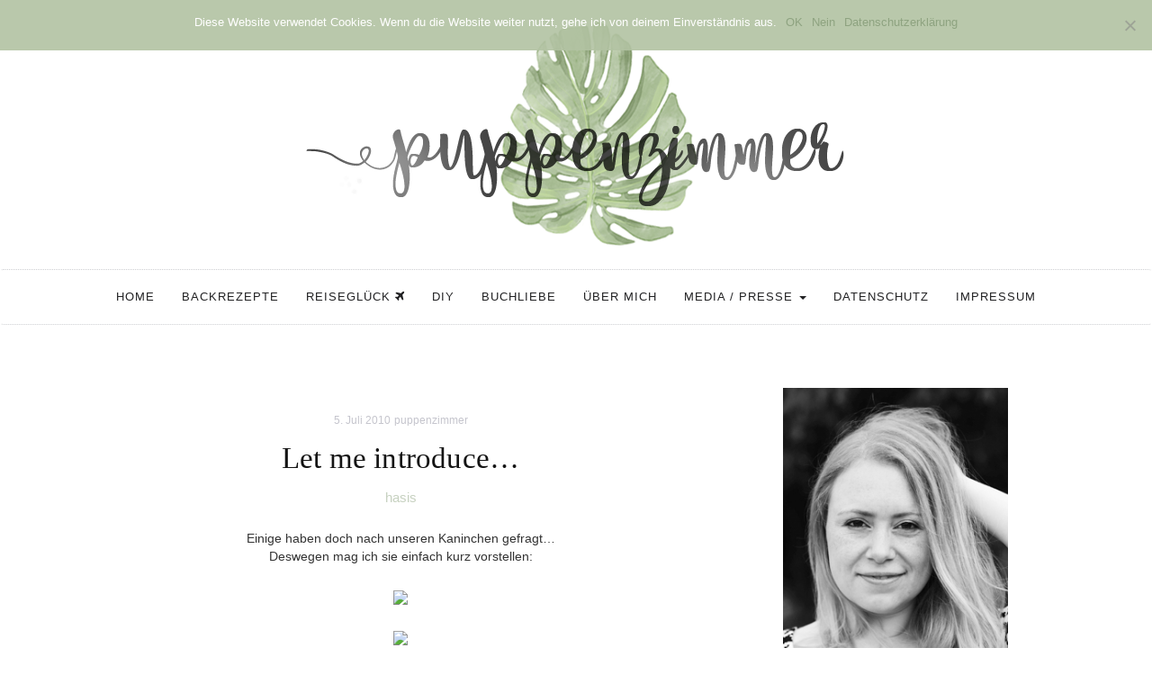

--- FILE ---
content_type: text/html; charset=UTF-8
request_url: https://puppenzimmer.com/2010/07/let-me-introduce.html
body_size: 81799
content:

<!DOCTYPE html>
<html lang="de">
	<head>
		<meta charset="UTF-8">
		<meta name="viewport" content="width=device-width, initial-scale=1">
		<link rel="profile" href="https://gmpg.org/xfn/11">
		<link href="//puppenzimmer.com/wp-content/uploads/omgf/omgf-stylesheet-57/omgf-stylesheet-57.css?ver=1663946207" rel="stylesheet">
		<meta name='robots' content='index, follow, max-image-preview:large, max-snippet:-1, max-video-preview:-1' />
	<style>img:is([sizes="auto" i], [sizes^="auto," i]) { contain-intrinsic-size: 3000px 1500px }</style>
	
	<!-- This site is optimized with the Yoast SEO plugin v24.6 - https://yoast.com/wordpress/plugins/seo/ -->
	<title>Let me introduce... - Puppenzimmer.com</title>
	<link rel="canonical" href="https://puppenzimmer.com/2010/07/let-me-introduce.html" />
	<meta property="og:locale" content="de_DE" />
	<meta property="og:type" content="article" />
	<meta property="og:title" content="Let me introduce... - Puppenzimmer.com" />
	<meta property="og:description" content="Einige haben doch nach unseren Kaninchen gefragt&#8230; Deswegen mag ich sie einfach kurz vorstellen: Das sind Merlin {weiß, Zwergenwidder} und Paula {braun, Löwenköpfchen}.&nbsp; &nbsp;Beide geboren im Juni 2009 und beide leben jetzt knapp 1 Jahr bei uns. Und leben tun sie hier: {Obwohl das Gehege mittlerweile einen anderen Zaun bekommen hat.}" />
	<meta property="og:url" content="https://puppenzimmer.com/2010/07/let-me-introduce.html" />
	<meta property="og:site_name" content="Puppenzimmer.com" />
	<meta property="article:publisher" content="https://facebook.com/Puppenzimmer/" />
	<meta property="article:published_time" content="2010-07-05T09:19:00+00:00" />
	<meta property="article:modified_time" content="2018-08-01T19:29:28+00:00" />
	<meta property="og:image" content="http://sphotos.ak.fbcdn.net/hphotos-ak-ash1/hs424.ash1/23502_113742685315418_100000390607157_163036_801709_n.jpg" />
	<meta name="author" content="puppenzimmer" />
	<meta name="twitter:card" content="summary_large_image" />
	<meta name="twitter:creator" content="@FrlWunderbar" />
	<meta name="twitter:site" content="@FrlWunderbar" />
	<meta name="twitter:label1" content="Verfasst von" />
	<meta name="twitter:data1" content="puppenzimmer" />
	<script type="application/ld+json" class="yoast-schema-graph">{"@context":"https://schema.org","@graph":[{"@type":"Article","@id":"https://puppenzimmer.com/2010/07/let-me-introduce.html#article","isPartOf":{"@id":"https://puppenzimmer.com/2010/07/let-me-introduce.html"},"author":{"name":"puppenzimmer","@id":"https://puppenzimmer.com/#/schema/person/7ffe63701eef05384d6c63f363a6e1ae"},"headline":"Let me introduce&#8230;","datePublished":"2010-07-05T09:19:00+00:00","dateModified":"2018-08-01T19:29:28+00:00","mainEntityOfPage":{"@id":"https://puppenzimmer.com/2010/07/let-me-introduce.html"},"wordCount":56,"commentCount":11,"publisher":{"@id":"https://puppenzimmer.com/#organization"},"image":{"@id":"https://puppenzimmer.com/2010/07/let-me-introduce.html#primaryimage"},"thumbnailUrl":"http://sphotos.ak.fbcdn.net/hphotos-ak-ash1/hs424.ash1/23502_113742685315418_100000390607157_163036_801709_n.jpg","keywords":["hasis"],"articleSection":["oops, no category yet!"],"inLanguage":"de","potentialAction":[{"@type":"CommentAction","name":"Comment","target":["https://puppenzimmer.com/2010/07/let-me-introduce.html#respond"]}]},{"@type":"WebPage","@id":"https://puppenzimmer.com/2010/07/let-me-introduce.html","url":"https://puppenzimmer.com/2010/07/let-me-introduce.html","name":"Let me introduce... - Puppenzimmer.com","isPartOf":{"@id":"https://puppenzimmer.com/#website"},"primaryImageOfPage":{"@id":"https://puppenzimmer.com/2010/07/let-me-introduce.html#primaryimage"},"image":{"@id":"https://puppenzimmer.com/2010/07/let-me-introduce.html#primaryimage"},"thumbnailUrl":"http://sphotos.ak.fbcdn.net/hphotos-ak-ash1/hs424.ash1/23502_113742685315418_100000390607157_163036_801709_n.jpg","datePublished":"2010-07-05T09:19:00+00:00","dateModified":"2018-08-01T19:29:28+00:00","breadcrumb":{"@id":"https://puppenzimmer.com/2010/07/let-me-introduce.html#breadcrumb"},"inLanguage":"de","potentialAction":[{"@type":"ReadAction","target":["https://puppenzimmer.com/2010/07/let-me-introduce.html"]}]},{"@type":"ImageObject","inLanguage":"de","@id":"https://puppenzimmer.com/2010/07/let-me-introduce.html#primaryimage","url":"http://sphotos.ak.fbcdn.net/hphotos-ak-ash1/hs424.ash1/23502_113742685315418_100000390607157_163036_801709_n.jpg","contentUrl":"http://sphotos.ak.fbcdn.net/hphotos-ak-ash1/hs424.ash1/23502_113742685315418_100000390607157_163036_801709_n.jpg"},{"@type":"BreadcrumbList","@id":"https://puppenzimmer.com/2010/07/let-me-introduce.html#breadcrumb","itemListElement":[{"@type":"ListItem","position":1,"name":"Startseite","item":"https://puppenzimmer.com/"},{"@type":"ListItem","position":2,"name":"Let me introduce&#8230;"}]},{"@type":"WebSite","@id":"https://puppenzimmer.com/#website","url":"https://puppenzimmer.com/","name":"Puppenzimmer.com","description":"Food.Home.DIY.Travel","publisher":{"@id":"https://puppenzimmer.com/#organization"},"potentialAction":[{"@type":"SearchAction","target":{"@type":"EntryPoint","urlTemplate":"https://puppenzimmer.com/?s={search_term_string}"},"query-input":{"@type":"PropertyValueSpecification","valueRequired":true,"valueName":"search_term_string"}}],"inLanguage":"de"},{"@type":"Organization","@id":"https://puppenzimmer.com/#organization","name":"Puppenzimmer.com","url":"https://puppenzimmer.com/","logo":{"@type":"ImageObject","inLanguage":"de","@id":"https://puppenzimmer.com/#/schema/logo/image/","url":"https://puppenzimmer.com/wp-content/uploads/2018/06/cropped-header_monstera-1.png","contentUrl":"https://puppenzimmer.com/wp-content/uploads/2018/06/cropped-header_monstera-1.png","width":500,"height":165,"caption":"Puppenzimmer.com"},"image":{"@id":"https://puppenzimmer.com/#/schema/logo/image/"},"sameAs":["https://facebook.com/Puppenzimmer/","https://x.com/FrlWunderbar","https://twitter.com/FrlWunderbar","https://pinterest.de/puppenzimmer"]},{"@type":"Person","@id":"https://puppenzimmer.com/#/schema/person/7ffe63701eef05384d6c63f363a6e1ae","name":"puppenzimmer","image":{"@type":"ImageObject","inLanguage":"de","@id":"https://puppenzimmer.com/#/schema/person/image/","url":"https://puppenzimmer.com/wp-content/uploads/2018/08/blog_avatar1-150x150.jpg","contentUrl":"https://puppenzimmer.com/wp-content/uploads/2018/08/blog_avatar1-150x150.jpg","caption":"puppenzimmer"},"sameAs":["http://www.puppenzimmer.com"],"url":"https://puppenzimmer.com/author/puppenzimmer"}]}</script>
	<!-- / Yoast SEO plugin. -->



		<!-- This site uses the Google Analytics by MonsterInsights plugin v9.3.1 - Using Analytics tracking - https://www.monsterinsights.com/ -->
		<!-- Note: MonsterInsights is not currently configured on this site. The site owner needs to authenticate with Google Analytics in the MonsterInsights settings panel. -->
					<!-- No tracking code set -->
				<!-- / Google Analytics by MonsterInsights -->
		<link rel='stylesheet' id='wp-block-library-css' href='https://puppenzimmer.com/wp-includes/css/dist/block-library/style.min.css?ver=6.7.4' type='text/css' media='all' />
<style id='feedzy-rss-feeds-loop-style-inline-css' type='text/css'>
.wp-block-feedzy-rss-feeds-loop{display:grid;gap:24px;grid-template-columns:repeat(1,1fr)}@media(min-width:782px){.wp-block-feedzy-rss-feeds-loop.feedzy-loop-columns-2,.wp-block-feedzy-rss-feeds-loop.feedzy-loop-columns-3,.wp-block-feedzy-rss-feeds-loop.feedzy-loop-columns-4,.wp-block-feedzy-rss-feeds-loop.feedzy-loop-columns-5{grid-template-columns:repeat(2,1fr)}}@media(min-width:960px){.wp-block-feedzy-rss-feeds-loop.feedzy-loop-columns-2{grid-template-columns:repeat(2,1fr)}.wp-block-feedzy-rss-feeds-loop.feedzy-loop-columns-3{grid-template-columns:repeat(3,1fr)}.wp-block-feedzy-rss-feeds-loop.feedzy-loop-columns-4{grid-template-columns:repeat(4,1fr)}.wp-block-feedzy-rss-feeds-loop.feedzy-loop-columns-5{grid-template-columns:repeat(5,1fr)}}.wp-block-feedzy-rss-feeds-loop .wp-block-image.is-style-rounded img{border-radius:9999px}

</style>
<style id='classic-theme-styles-inline-css' type='text/css'>
/*! This file is auto-generated */
.wp-block-button__link{color:#fff;background-color:#32373c;border-radius:9999px;box-shadow:none;text-decoration:none;padding:calc(.667em + 2px) calc(1.333em + 2px);font-size:1.125em}.wp-block-file__button{background:#32373c;color:#fff;text-decoration:none}
</style>
<style id='global-styles-inline-css' type='text/css'>
:root{--wp--preset--aspect-ratio--square: 1;--wp--preset--aspect-ratio--4-3: 4/3;--wp--preset--aspect-ratio--3-4: 3/4;--wp--preset--aspect-ratio--3-2: 3/2;--wp--preset--aspect-ratio--2-3: 2/3;--wp--preset--aspect-ratio--16-9: 16/9;--wp--preset--aspect-ratio--9-16: 9/16;--wp--preset--color--black: #000000;--wp--preset--color--cyan-bluish-gray: #abb8c3;--wp--preset--color--white: #ffffff;--wp--preset--color--pale-pink: #f78da7;--wp--preset--color--vivid-red: #cf2e2e;--wp--preset--color--luminous-vivid-orange: #ff6900;--wp--preset--color--luminous-vivid-amber: #fcb900;--wp--preset--color--light-green-cyan: #7bdcb5;--wp--preset--color--vivid-green-cyan: #00d084;--wp--preset--color--pale-cyan-blue: #8ed1fc;--wp--preset--color--vivid-cyan-blue: #0693e3;--wp--preset--color--vivid-purple: #9b51e0;--wp--preset--gradient--vivid-cyan-blue-to-vivid-purple: linear-gradient(135deg,rgba(6,147,227,1) 0%,rgb(155,81,224) 100%);--wp--preset--gradient--light-green-cyan-to-vivid-green-cyan: linear-gradient(135deg,rgb(122,220,180) 0%,rgb(0,208,130) 100%);--wp--preset--gradient--luminous-vivid-amber-to-luminous-vivid-orange: linear-gradient(135deg,rgba(252,185,0,1) 0%,rgba(255,105,0,1) 100%);--wp--preset--gradient--luminous-vivid-orange-to-vivid-red: linear-gradient(135deg,rgba(255,105,0,1) 0%,rgb(207,46,46) 100%);--wp--preset--gradient--very-light-gray-to-cyan-bluish-gray: linear-gradient(135deg,rgb(238,238,238) 0%,rgb(169,184,195) 100%);--wp--preset--gradient--cool-to-warm-spectrum: linear-gradient(135deg,rgb(74,234,220) 0%,rgb(151,120,209) 20%,rgb(207,42,186) 40%,rgb(238,44,130) 60%,rgb(251,105,98) 80%,rgb(254,248,76) 100%);--wp--preset--gradient--blush-light-purple: linear-gradient(135deg,rgb(255,206,236) 0%,rgb(152,150,240) 100%);--wp--preset--gradient--blush-bordeaux: linear-gradient(135deg,rgb(254,205,165) 0%,rgb(254,45,45) 50%,rgb(107,0,62) 100%);--wp--preset--gradient--luminous-dusk: linear-gradient(135deg,rgb(255,203,112) 0%,rgb(199,81,192) 50%,rgb(65,88,208) 100%);--wp--preset--gradient--pale-ocean: linear-gradient(135deg,rgb(255,245,203) 0%,rgb(182,227,212) 50%,rgb(51,167,181) 100%);--wp--preset--gradient--electric-grass: linear-gradient(135deg,rgb(202,248,128) 0%,rgb(113,206,126) 100%);--wp--preset--gradient--midnight: linear-gradient(135deg,rgb(2,3,129) 0%,rgb(40,116,252) 100%);--wp--preset--font-size--small: 13px;--wp--preset--font-size--medium: 20px;--wp--preset--font-size--large: 36px;--wp--preset--font-size--x-large: 42px;--wp--preset--spacing--20: 0.44rem;--wp--preset--spacing--30: 0.67rem;--wp--preset--spacing--40: 1rem;--wp--preset--spacing--50: 1.5rem;--wp--preset--spacing--60: 2.25rem;--wp--preset--spacing--70: 3.38rem;--wp--preset--spacing--80: 5.06rem;--wp--preset--shadow--natural: 6px 6px 9px rgba(0, 0, 0, 0.2);--wp--preset--shadow--deep: 12px 12px 50px rgba(0, 0, 0, 0.4);--wp--preset--shadow--sharp: 6px 6px 0px rgba(0, 0, 0, 0.2);--wp--preset--shadow--outlined: 6px 6px 0px -3px rgba(255, 255, 255, 1), 6px 6px rgba(0, 0, 0, 1);--wp--preset--shadow--crisp: 6px 6px 0px rgba(0, 0, 0, 1);}:where(.is-layout-flex){gap: 0.5em;}:where(.is-layout-grid){gap: 0.5em;}body .is-layout-flex{display: flex;}.is-layout-flex{flex-wrap: wrap;align-items: center;}.is-layout-flex > :is(*, div){margin: 0;}body .is-layout-grid{display: grid;}.is-layout-grid > :is(*, div){margin: 0;}:where(.wp-block-columns.is-layout-flex){gap: 2em;}:where(.wp-block-columns.is-layout-grid){gap: 2em;}:where(.wp-block-post-template.is-layout-flex){gap: 1.25em;}:where(.wp-block-post-template.is-layout-grid){gap: 1.25em;}.has-black-color{color: var(--wp--preset--color--black) !important;}.has-cyan-bluish-gray-color{color: var(--wp--preset--color--cyan-bluish-gray) !important;}.has-white-color{color: var(--wp--preset--color--white) !important;}.has-pale-pink-color{color: var(--wp--preset--color--pale-pink) !important;}.has-vivid-red-color{color: var(--wp--preset--color--vivid-red) !important;}.has-luminous-vivid-orange-color{color: var(--wp--preset--color--luminous-vivid-orange) !important;}.has-luminous-vivid-amber-color{color: var(--wp--preset--color--luminous-vivid-amber) !important;}.has-light-green-cyan-color{color: var(--wp--preset--color--light-green-cyan) !important;}.has-vivid-green-cyan-color{color: var(--wp--preset--color--vivid-green-cyan) !important;}.has-pale-cyan-blue-color{color: var(--wp--preset--color--pale-cyan-blue) !important;}.has-vivid-cyan-blue-color{color: var(--wp--preset--color--vivid-cyan-blue) !important;}.has-vivid-purple-color{color: var(--wp--preset--color--vivid-purple) !important;}.has-black-background-color{background-color: var(--wp--preset--color--black) !important;}.has-cyan-bluish-gray-background-color{background-color: var(--wp--preset--color--cyan-bluish-gray) !important;}.has-white-background-color{background-color: var(--wp--preset--color--white) !important;}.has-pale-pink-background-color{background-color: var(--wp--preset--color--pale-pink) !important;}.has-vivid-red-background-color{background-color: var(--wp--preset--color--vivid-red) !important;}.has-luminous-vivid-orange-background-color{background-color: var(--wp--preset--color--luminous-vivid-orange) !important;}.has-luminous-vivid-amber-background-color{background-color: var(--wp--preset--color--luminous-vivid-amber) !important;}.has-light-green-cyan-background-color{background-color: var(--wp--preset--color--light-green-cyan) !important;}.has-vivid-green-cyan-background-color{background-color: var(--wp--preset--color--vivid-green-cyan) !important;}.has-pale-cyan-blue-background-color{background-color: var(--wp--preset--color--pale-cyan-blue) !important;}.has-vivid-cyan-blue-background-color{background-color: var(--wp--preset--color--vivid-cyan-blue) !important;}.has-vivid-purple-background-color{background-color: var(--wp--preset--color--vivid-purple) !important;}.has-black-border-color{border-color: var(--wp--preset--color--black) !important;}.has-cyan-bluish-gray-border-color{border-color: var(--wp--preset--color--cyan-bluish-gray) !important;}.has-white-border-color{border-color: var(--wp--preset--color--white) !important;}.has-pale-pink-border-color{border-color: var(--wp--preset--color--pale-pink) !important;}.has-vivid-red-border-color{border-color: var(--wp--preset--color--vivid-red) !important;}.has-luminous-vivid-orange-border-color{border-color: var(--wp--preset--color--luminous-vivid-orange) !important;}.has-luminous-vivid-amber-border-color{border-color: var(--wp--preset--color--luminous-vivid-amber) !important;}.has-light-green-cyan-border-color{border-color: var(--wp--preset--color--light-green-cyan) !important;}.has-vivid-green-cyan-border-color{border-color: var(--wp--preset--color--vivid-green-cyan) !important;}.has-pale-cyan-blue-border-color{border-color: var(--wp--preset--color--pale-cyan-blue) !important;}.has-vivid-cyan-blue-border-color{border-color: var(--wp--preset--color--vivid-cyan-blue) !important;}.has-vivid-purple-border-color{border-color: var(--wp--preset--color--vivid-purple) !important;}.has-vivid-cyan-blue-to-vivid-purple-gradient-background{background: var(--wp--preset--gradient--vivid-cyan-blue-to-vivid-purple) !important;}.has-light-green-cyan-to-vivid-green-cyan-gradient-background{background: var(--wp--preset--gradient--light-green-cyan-to-vivid-green-cyan) !important;}.has-luminous-vivid-amber-to-luminous-vivid-orange-gradient-background{background: var(--wp--preset--gradient--luminous-vivid-amber-to-luminous-vivid-orange) !important;}.has-luminous-vivid-orange-to-vivid-red-gradient-background{background: var(--wp--preset--gradient--luminous-vivid-orange-to-vivid-red) !important;}.has-very-light-gray-to-cyan-bluish-gray-gradient-background{background: var(--wp--preset--gradient--very-light-gray-to-cyan-bluish-gray) !important;}.has-cool-to-warm-spectrum-gradient-background{background: var(--wp--preset--gradient--cool-to-warm-spectrum) !important;}.has-blush-light-purple-gradient-background{background: var(--wp--preset--gradient--blush-light-purple) !important;}.has-blush-bordeaux-gradient-background{background: var(--wp--preset--gradient--blush-bordeaux) !important;}.has-luminous-dusk-gradient-background{background: var(--wp--preset--gradient--luminous-dusk) !important;}.has-pale-ocean-gradient-background{background: var(--wp--preset--gradient--pale-ocean) !important;}.has-electric-grass-gradient-background{background: var(--wp--preset--gradient--electric-grass) !important;}.has-midnight-gradient-background{background: var(--wp--preset--gradient--midnight) !important;}.has-small-font-size{font-size: var(--wp--preset--font-size--small) !important;}.has-medium-font-size{font-size: var(--wp--preset--font-size--medium) !important;}.has-large-font-size{font-size: var(--wp--preset--font-size--large) !important;}.has-x-large-font-size{font-size: var(--wp--preset--font-size--x-large) !important;}
:where(.wp-block-post-template.is-layout-flex){gap: 1.25em;}:where(.wp-block-post-template.is-layout-grid){gap: 1.25em;}
:where(.wp-block-columns.is-layout-flex){gap: 2em;}:where(.wp-block-columns.is-layout-grid){gap: 2em;}
:root :where(.wp-block-pullquote){font-size: 1.5em;line-height: 1.6;}
</style>
<link rel='stylesheet' id='cookie-notice-front-css' href='https://puppenzimmer.com/wp-content/plugins/cookie-notice/css/front.min.css?ver=2.5.5' type='text/css' media='all' />
<link rel='stylesheet' id='font-awesome-four-css' href='https://puppenzimmer.com/wp-content/plugins/font-awesome-4-menus/css/font-awesome.min.css?ver=4.7.0' type='text/css' media='all' />
<link rel='stylesheet' id='frizzly-lib-font-awesome-css' href='https://puppenzimmer.com/wp-content/plugins/frizzly/css/libs/font-awesome/css/font-awesome.css?ver=1.1.0' type='text/css' media='all' />
<link rel='stylesheet' id='frizzly-client-css' href='https://puppenzimmer.com/wp-content/plugins/frizzly/css/frizzly.client.css?ver=1.1.0' type='text/css' media='all' />
<link rel='stylesheet' id='ppress-frontend-css' href='https://puppenzimmer.com/wp-content/plugins/wp-user-avatar/assets/css/frontend.min.css?ver=4.15.22' type='text/css' media='all' />
<link rel='stylesheet' id='ppress-flatpickr-css' href='https://puppenzimmer.com/wp-content/plugins/wp-user-avatar/assets/flatpickr/flatpickr.min.css?ver=4.15.22' type='text/css' media='all' />
<link rel='stylesheet' id='ppress-select2-css' href='https://puppenzimmer.com/wp-content/plugins/wp-user-avatar/assets/select2/select2.min.css?ver=6.7.4' type='text/css' media='all' />
<link rel='stylesheet' id='serenti-webfonts-css' href='//puppenzimmer.com/wp-content/uploads/omgf/serenti-webfonts/serenti-webfonts.css?ver=1663946207' type='text/css' media='all' />
<link rel='stylesheet' id='bootstrap-css' href='https://puppenzimmer.com/wp-content/themes/serenti/css/bootstrap.min.css?ver=6.7.4' type='text/css' media='all' />
<link rel='stylesheet' id='font-awesome-css' href='https://puppenzimmer.com/wp-content/themes/serenti/css/font-awesome.min.css?ver=6.7.4' type='text/css' media='all' />
<link rel='stylesheet' id='serenti-style-css' href='https://puppenzimmer.com/wp-content/themes/serenti/style.css?ver=6.7.4' type='text/css' media='all' />
<link rel='stylesheet' id='wpgdprc-front-css-css' href='https://puppenzimmer.com/wp-content/plugins/wp-gdpr-compliance/Assets/css/front.css?ver=1691648872' type='text/css' media='all' />
<style id='wpgdprc-front-css-inline-css' type='text/css'>
:root{--wp-gdpr--bar--background-color: #000000;--wp-gdpr--bar--color: #ffffff;--wp-gdpr--button--background-color: #000000;--wp-gdpr--button--background-color--darken: #000000;--wp-gdpr--button--color: #ffffff;}
</style>
<script type="text/javascript" id="cookie-notice-front-js-before">
/* <![CDATA[ */
var cnArgs = {"ajaxUrl":"https:\/\/puppenzimmer.com\/wp-admin\/admin-ajax.php","nonce":"165db157ee","hideEffect":"slide","position":"top","onScroll":false,"onScrollOffset":100,"onClick":false,"cookieName":"cookie_notice_accepted","cookieTime":2592000,"cookieTimeRejected":2592000,"globalCookie":false,"redirection":true,"cache":false,"revokeCookies":false,"revokeCookiesOpt":"manual"};
/* ]]> */
</script>
<script type="text/javascript" src="https://puppenzimmer.com/wp-content/plugins/cookie-notice/js/front.min.js?ver=2.5.5" id="cookie-notice-front-js"></script>
<script type="text/javascript" src="https://puppenzimmer.com/wp-includes/js/jquery/jquery.min.js?ver=3.7.1" id="jquery-core-js"></script>
<script type="text/javascript" src="https://puppenzimmer.com/wp-includes/js/jquery/jquery-migrate.min.js?ver=3.4.1" id="jquery-migrate-js"></script>
<script type="text/javascript" src="https://puppenzimmer.com/wp-content/plugins/wp-user-avatar/assets/flatpickr/flatpickr.min.js?ver=4.15.22" id="ppress-flatpickr-js"></script>
<script type="text/javascript" src="https://puppenzimmer.com/wp-content/plugins/wp-user-avatar/assets/select2/select2.min.js?ver=4.15.22" id="ppress-select2-js"></script>
<script type="text/javascript" src="https://puppenzimmer.com/wp-content/themes/serenti/js/bootstrap.min.js?ver=6.7.4" id="bootstrap-js"></script>
<script type="text/javascript" src="https://puppenzimmer.com/wp-content/themes/serenti/js/slick.min.js?ver=6.7.4" id="jquery-slick-js"></script>
<script type="text/javascript" src="https://puppenzimmer.com/wp-content/themes/serenti/js/serenti.js?ver=6.7.4" id="serenti-js-js"></script>
<script type="text/javascript" id="wpgdprc-front-js-js-extra">
/* <![CDATA[ */
var wpgdprcFront = {"ajaxUrl":"https:\/\/puppenzimmer.com\/wp-admin\/admin-ajax.php","ajaxNonce":"82fa64655a","ajaxArg":"security","pluginPrefix":"wpgdprc","blogId":"1","isMultiSite":"","locale":"de_DE","showSignUpModal":"","showFormModal":"","cookieName":"wpgdprc-consent","consentVersion":"","path":"\/","prefix":"wpgdprc"};
/* ]]> */
</script>
<script type="text/javascript" src="https://puppenzimmer.com/wp-content/plugins/wp-gdpr-compliance/Assets/js/front.min.js?ver=1691648872" id="wpgdprc-front-js-js"></script>
<link rel="https://api.w.org/" href="https://puppenzimmer.com/wp-json/" /><link rel="alternate" title="JSON" type="application/json" href="https://puppenzimmer.com/wp-json/wp/v2/posts/10833" /><link rel="alternate" title="oEmbed (JSON)" type="application/json+oembed" href="https://puppenzimmer.com/wp-json/oembed/1.0/embed?url=https%3A%2F%2Fpuppenzimmer.com%2F2010%2F07%2Flet-me-introduce.html" />
<link rel="alternate" title="oEmbed (XML)" type="text/xml+oembed" href="https://puppenzimmer.com/wp-json/oembed/1.0/embed?url=https%3A%2F%2Fpuppenzimmer.com%2F2010%2F07%2Flet-me-introduce.html&#038;format=xml" />
<style type="text/css">
.feedzy-rss-link-icon:after {
	content: url("https://puppenzimmer.com/wp-content/plugins/feedzy-rss-feeds/img/external-link.png");
	margin-left: 3px;
}
</style>
		<meta property="og:title" content="Let me introduce&#8230;" /><meta property="og:type" content="blog" /><meta property="og:url" content="https://puppenzimmer.com/2010/07/let-me-introduce.html" /><meta property="og:site_name" content="Food.Home.DIY.Travel" /><meta property="og:description" content="" /><meta property="twitter:card" content="summary_large_image" /><meta property="twitter:site" content="" /><meta property="twitter:description" content="" /><meta property="twitter:title" content="Let me introduce&#8230;" /><style type="text/css" id="serenti-custom-theme-css"></style><link rel="icon" href="https://puppenzimmer.com/wp-content/uploads/2018/07/cropped-favicon512-1-32x32.png" sizes="32x32" />
<link rel="icon" href="https://puppenzimmer.com/wp-content/uploads/2018/07/cropped-favicon512-1-192x192.png" sizes="192x192" />
<link rel="apple-touch-icon" href="https://puppenzimmer.com/wp-content/uploads/2018/07/cropped-favicon512-1-180x180.png" />
<meta name="msapplication-TileImage" content="https://puppenzimmer.com/wp-content/uploads/2018/07/cropped-favicon512-1-270x270.png" />
		<style type="text/css" id="wp-custom-css">
			a:hover {
	color: #b2c3a2;
}

a {
	color: #8ea380;
}

/*
.post-image {
	width: 500px;
	margin: auto;
}
*/

/* Vorschaubild in Beitrag verbergen */
.single .post-thumbnail img {
	display:none;
}
/* ########################## */

/* Social Icons Darstellung */
.socialself {
	overflow: hidden;
	text-align: justify;
	display: flex;
  justify-content: space-between;
	list-style-type: none;
}

.linksocial {
	display: inline-block;
  list-style-type: none;
}
/* ########################## */

/* Instagram Opacity */
.jr-insta-thumb {
	opacity: 0.7;
}
/* ########################## */

/* Sidebarbreite */
.col-md-4 {
    width: 300px;
}
/* ########################## */

/* Postheader Hover */
.post-header h1 a:hover, .post-header h2 a:hover {
    color: #141414;
}

/* ########################## */

/* Dropdown aktiv Menu */
.dropdown-menu>.active>a, .dropdown-menu>.active>a:focus, .dropdown-menu>.active>a:hover {
    color: #fff;
    text-decoration: none;
    background-color: #cfd8c7;
    outline: 0;
}
/* ########################## */

/* Vorschau Blocksatz */
.home .post-entry p, .ot-widget-about-author .author-post p {
    text-align: justify;
    text-justify: inter-word;
}

.post-entry p, .ot-widget-about-author .author-post p {
    text-align: justify;
    text-justify: inter-word;
}

.blog.home .page-1 article.post:first-child .read-more, .blog.home .page-1 article.post:nth-child(2) .read-more, .blog.home .page-1 article.post:first-child .entry-footer, .blog.home .page-1 article.post:nth-child(2) .entry-footer {
	text-align: center;
}

.post-entry .read-more {
	text-align: center;
}

@media (min-width: 768px) {
.blog.home article.post .read-more, .blog.home article.post .entry-footer {
    text-align: center;
}
}
/* ########################## */

/* Blogroll Anpassungen */

.rss_image {
	margin-right: 10px !important;
}

.widget ul li a {
    font-family: 'Karla', sans-serif;
   font-style: normal !important;
}
/* ########################## */

/* ### Menü-Farbe ### */
.navbar {
 /*background-color: #f8faf7;*/
}
/* ########################## */

/* Widget-Titel Anpassung */
.widget-title span {
		box-shadow: none;
    display: inline-block;
    padding: 15px 0px 0px 0px;
		font-family: 'Karla', sans-serif;
		font-size: 20px;
}
/* ########################## */

 /* Tagcloud Anpassung */
.custom-tagcloud a {
	color: #555;
}

.custom-tagcloud {
	text-align: justify;
}
/* ########################## */

/* smartphone Anpassungen */
@media (min-width: 200px) {
.post-entry .read-more {
	margin-bottom: 20px;
}

.navbar-toggle {
	background-color: #b2c3a2;
}
}
/* ########################## */

/* Kommentar Überschrift entfernen */
.comments-title {
	display: none;
}
/* ########################## */

/* Beitrag Tags mittig */
.entry-tags {
	text-align: center;
	opacity: 0.7;
}
/* ########################## */

/* schriftarten */
.cat a {
	font-style: normal;
	opacity: 0.5;
}

h1, h2, h3 {
	font-family: 'Amatic SC';
	font-style: normal;
}

h4, h5 {
	font-family: 'Amatic SC';
	font-style: normal;
	font-weight: bold;
}

.post-header h1 {
	font-size: 33px;
}

.post-header h2 {
	font-size: 33px;
}

.comment-reply-title {
	font-style: normal;
}

/* Pinterest Button */

a.frizzly-button.frizzly-pinterest {
	background-color: #cfd8c7;
}

a:hover.frizzly-button.frizzly-pinterest {
	background-color: #b2c3a2;
}

/* Cookie Notice */
.cn-button.wp-default {
	background: #8ea380;
}

		</style>
			</head>
	<body class="post-template-default single single-post postid-10833 single-format-standard wp-custom-logo cookies-not-set">

		<div class="container">
			<header class="header" id="header">
				<div class="container">
					<a href="https://puppenzimmer.com" target="_self"><img src="https://puppenzimmer.com/wp-content/uploads/2018/06/header_monstera.png" alt="puppenzimmer blog"></a>
					<!-- <a href="https://puppenzimmer.com/" class="custom-logo-link" rel="home"><img width="500" height="165" src="https://puppenzimmer.com/wp-content/uploads/2018/06/cropped-header_monstera-1.png" class="custom-logo" alt="Puppenzimmer.com" decoding="async" fetchpriority="high" srcset="https://puppenzimmer.com/wp-content/uploads/2018/06/cropped-header_monstera-1.png 500w, https://puppenzimmer.com/wp-content/uploads/2018/06/cropped-header_monstera-1-300x99.png 300w" sizes="(max-width: 500px) 100vw, 500px" /></a> -->
				</div>
			</header>
		</div>

		<!-- Navigation -->
		<nav class="navbar" role="navigation">
			<div class="container">
			<!-- Brand and toggle get grouped for better mobile display --> 
			<div class="navbar-header"> 
				<button type="button" class="navbar-toggle" data-toggle="collapse" data-target=".navbar-ex1-collapse"> 
					<span class="sr-only">Toggle navigation</span> 
					<span class="icon-bar"></span> 
					<span class="icon-bar"></span> 
					<span class="icon-bar"></span> 
				</button> 
			</div> 
			<div class="collapse navbar-collapse navbar-ex1-collapse navbar-center"><ul id="menu-main-menu" class="nav navbar-nav"><li id="menu-item-8568" class="menu-item menu-item-type-custom menu-item-object-custom menu-item-home menu-item-8568"><a title="Home" href="https://puppenzimmer.com">Home</a></li>
<li id="menu-item-8692" class="menu-item menu-item-type-taxonomy menu-item-object-post_tag menu-item-8692"><a title="Backrezepte" href="https://puppenzimmer.com/tag/sweet-little-bakery">Backrezepte</a></li>
<li id="menu-item-17546" class="menu-item menu-item-type-post_type menu-item-object-page menu-item-17546"><a title="Reiseglück" href="https://puppenzimmer.com/reisegluck"><span class="fontawesome-text">Reiseglück </span><i class="fa fa-plane"></i></a></li>
<li id="menu-item-8690" class="menu-item menu-item-type-taxonomy menu-item-object-post_tag menu-item-8690"><a title="DIY" href="https://puppenzimmer.com/tag/diy">DIY</a></li>
<li id="menu-item-8689" class="menu-item menu-item-type-taxonomy menu-item-object-post_tag menu-item-8689"><a title="Buchliebe" href="https://puppenzimmer.com/tag/booklove">Buchliebe</a></li>
<li id="menu-item-17545" class="menu-item menu-item-type-post_type menu-item-object-page menu-item-17545"><a title="Über mich" href="https://puppenzimmer.com/hinter-den-kulissen">Über mich</a></li>
<li id="menu-item-17544" class="menu-item menu-item-type-post_type menu-item-object-page menu-item-has-children menu-item-17544 dropdown"><a title="Media / Presse" href="#" data-toggle="dropdown" class="dropdown-toggle">Media / Presse <span class="caret"></span></a>
<ul role="menu" class=" dropdown-menu">
	<li id="menu-item-17563" class="menu-item menu-item-type-post_type menu-item-object-page menu-item-17563"><a title="Kooperation" href="https://puppenzimmer.com/media-pr">Kooperation</a></li>
	<li id="menu-item-17560" class="menu-item menu-item-type-post_type menu-item-object-page menu-item-17560"><a title="Presse" href="https://puppenzimmer.com/print-media">Presse</a></li>
</ul>
</li>
<li id="menu-item-17542" class="menu-item menu-item-type-post_type menu-item-object-page menu-item-privacy-policy menu-item-17542"><a title="Datenschutz" href="https://puppenzimmer.com/datenschutz">Datenschutz</a></li>
<li id="menu-item-17543" class="menu-item menu-item-type-post_type menu-item-object-page menu-item-17543"><a title="Impressum" href="https://puppenzimmer.com/impressu">Impressum</a></li>
</ul></div>			</div>
		</nav>
		<!-- End: Navigation -->

		<div class="container-fluid">
					</div>

				
			<!-- BEGIN .container -->
			<div class="container mz-sidebar-right">

			<div id="content">
				<div class="row">
					<div class="col-md-8">

	<div id="primary" class="content-area">
		<main id="main" class="site-main" role="main">

		
									<article  id="post-10833" class="post-10833 post type-post status-publish format-standard hentry category-uncategorized tag-hasis">


							<div class="post-header">
								<!-- <h1>Let me introduce&#8230;</h1> -->

																	<span class="date">5. Juli 2010</span>
									<span class="date"><a href="https://puppenzimmer.com/author/puppenzimmer" title="Beiträge von puppenzimmer" rel="author">puppenzimmer</a></span>
									<br>
									<h1>Let me introduce&#8230;</h1>
									<span class="cat">  <a href="https://puppenzimmer.com/tag/hasis" rel="tag">hasis</a></span>								
									
							</div>

							<div class="post-entry">
								<input type="hidden" class="frizzly"><div style="text-align: center;">Einige haben doch nach unseren Kaninchen gefragt&#8230;<br />
Deswegen mag ich sie einfach kurz vorstellen:</div>
<p></p>
<div class="separator" style="clear: both; text-align: center;"></div>
<div class="separator" style="clear: both; text-align: center;"></div>
<div class="separator" style="clear: both; text-align: center;"></div>
<div class="separator" style="clear: both; text-align: center;"><a href="http://sphotos.ak.fbcdn.net/hphotos-ak-ash1/hs424.ash1/23502_113742685315418_100000390607157_163036_801709_n.jpg" imageanchor="1" style="margin-left: 1em; margin-right: 1em;"><img decoding="async" border="0" height="266" src="http://sphotos.ak.fbcdn.net/hphotos-ak-ash1/hs424.ash1/23502_113742685315418_100000390607157_163036_801709_n.jpg" width="400" data-frizzly-image-share-pinterest="http://pinterest.com/pin/create/bookmarklet/?is_video=false&amp;url=https%3A%2F%2Fpuppenzimmer.com%2F2010%2F07%2Flet-me-introduce.html&amp;media=http%3A%2F%2Fsphotos.ak.fbcdn.net%2Fhphotos-ak-ash1%2Fhs424.ash1%2F23502_113742685315418_100000390607157_163036_801709_n.jpg&amp;description=Let%20me%20introduce%26%238230%3B"data-frizzly-image-post-id="10833"></a></div>
<p></p>
<div class="separator" style="clear: both; text-align: center;"><a href="http://www.basementaudio.de/paulamerlin/paula_hallozunge.jpg" imageanchor="1" style="margin-left: 1em; margin-right: 1em;"><img decoding="async" border="0" height="275" src="http://www.basementaudio.de/paulamerlin/paula_hallozunge.jpg" width="400" data-frizzly-image-share-pinterest="http://pinterest.com/pin/create/bookmarklet/?is_video=false&amp;url=https%3A%2F%2Fpuppenzimmer.com%2F2010%2F07%2Flet-me-introduce.html&amp;media=http%3A%2F%2Fwww.basementaudio.de%2Fpaulamerlin%2Fpaula_hallozunge.jpg&amp;description=Let%20me%20introduce%26%238230%3B"data-frizzly-image-post-id="10833"></a></div>
<div class="separator" style="clear: both; text-align: center;"></div>
<div class="separator" style="clear: both; text-align: center;"></div>
<div class="separator" style="clear: both; text-align: center;"></div>
<div class="separator" style="clear: both; text-align: center;"></div>
<div class="separator" style="clear: both; text-align: center;"><a href="http://sphotos.ak.fbcdn.net/hphotos-ak-ash1/hs544.ash1/31794_123746447648375_100000390607157_202219_6949957_n.jpg" imageanchor="1" style="margin-left: 1em; margin-right: 1em;"><img decoding="async" border="0" height="266" src="http://sphotos.ak.fbcdn.net/hphotos-ak-ash1/hs544.ash1/31794_123746447648375_100000390607157_202219_6949957_n.jpg" width="400" data-frizzly-image-share-pinterest="http://pinterest.com/pin/create/bookmarklet/?is_video=false&amp;url=https%3A%2F%2Fpuppenzimmer.com%2F2010%2F07%2Flet-me-introduce.html&amp;media=http%3A%2F%2Fsphotos.ak.fbcdn.net%2Fhphotos-ak-ash1%2Fhs544.ash1%2F31794_123746447648375_100000390607157_202219_6949957_n.jpg&amp;description=Let%20me%20introduce%26%238230%3B"data-frizzly-image-post-id="10833"></a></div>
<div class="separator" style="clear: both; text-align: center;"><a href="http://sphotos.ak.fbcdn.net/hphotos-ak-snc3/hs214.snc3/22138_103400413016312_100000390607157_88279_4767756_n.jpg" imageanchor="1" style="margin-left: 1em; margin-right: 1em;"><img loading="lazy" decoding="async" border="0" height="266" src="http://sphotos.ak.fbcdn.net/hphotos-ak-snc3/hs214.snc3/22138_103400413016312_100000390607157_88279_4767756_n.jpg" width="400" data-frizzly-image-share-pinterest="http://pinterest.com/pin/create/bookmarklet/?is_video=false&amp;url=https%3A%2F%2Fpuppenzimmer.com%2F2010%2F07%2Flet-me-introduce.html&amp;media=http%3A%2F%2Fsphotos.ak.fbcdn.net%2Fhphotos-ak-snc3%2Fhs214.snc3%2F22138_103400413016312_100000390607157_88279_4767756_n.jpg&amp;description=Let%20me%20introduce%26%238230%3B"data-frizzly-image-post-id="10833"></a></div>
<div class="MsoNormal" style="text-align: justify;">
</div>
<div class="MsoNormal" style="font-family: &quot;Trebuchet MS&quot;,sans-serif; text-align: center;">Das sind Merlin {weiß, Zwergenwidder} und Paula {braun, Löwenköpfchen}.&nbsp;</div>
<div class="MsoNormal" style="font-family: &quot;Trebuchet MS&quot;,sans-serif; text-align: center;">&nbsp;Beide geboren im Juni 2009 und beide leben jetzt knapp 1 Jahr bei uns.</div>
<div class="MsoNormal" style="font-family: &quot;Trebuchet MS&quot;,sans-serif; text-align: center;">
</div>
<div class="MsoNormal" style="font-family: &quot;Trebuchet MS&quot;,sans-serif; text-align: center;">Und leben tun sie hier:</div>
<div class="MsoNormal" style="text-align: justify;"></div>
<div class="separator" style="clear: both; text-align: center;"><a href="http://www.basementaudio.de/stuff/gehegetest_pano_small.jpg" imageanchor="1" style="margin-left: 1em; margin-right: 1em;"><img decoding="async" border="0" src="http://www.basementaudio.de/stuff/gehegetest_pano_small.jpg" data-frizzly-image-share-pinterest="http://pinterest.com/pin/create/bookmarklet/?is_video=false&amp;url=https%3A%2F%2Fpuppenzimmer.com%2F2010%2F07%2Flet-me-introduce.html&amp;media=http%3A%2F%2Fwww.basementaudio.de%2Fstuff%2Fgehegetest_pano_small.jpg&amp;description=Let%20me%20introduce%26%238230%3B"data-frizzly-image-post-id="10833"></a></div>
<div class="MsoNormal" style="text-align: center;">{Obwohl das Gehege mittlerweile einen anderen Zaun bekommen hat.}</div>
															</div>

							<div class="post-meta">
																<!-- tags -->
								<div class="entry-tags">
									<span>
										<i class="fa fa-tags"></i>
									</span>
									<a href="https://puppenzimmer.com/tag/hasis">hasis</a> 
								</div>
								<!-- end tags -->
															</div>
							
						</article>
			
	<nav class="navigation post-navigation" aria-label="Beiträge">
		<h2 class="screen-reader-text">Beitragsnavigation</h2>
		<div class="nav-links"><div class="nav-previous"><a href="https://puppenzimmer.com/2010/07/blog-pos-4.html" rel="prev"><span class="meta-nav">Vorheriger Beitrag: </span> ♥</a></div><div class="nav-next"><a href="https://puppenzimmer.com/2010/07/lavendelduft-liegt-in-der-luf.html" rel="next"><span class="meta-nav">Nächster Beitrag: </span> Lavendelduft liegt in der Luft</a></div></div>
	</nav>
			
<div id="comments" class="comments-area">

	
	<h2 class="comments-title">
		Only <a href="https://puppenzimmer.com/wp-login.php?redirect_to=https%3A%2F%2Fpuppenzimmer.com%2F2010%2F07%2Flet-me-introduce.html"> registered </a> users can comment.	</h2>

	
	<ol class="comment-list">
				<li id="comment-26323" class="comment even thread-even depth-1">
			<article id="div-comment-26323" class="comment-body">
				<footer class="comment-meta">
					<div class="comment-author vcard">
						<img alt='' src='https://secure.gravatar.com/avatar/?s=50&#038;d=mm&#038;r=g' srcset='https://secure.gravatar.com/avatar/?s=100&#038;d=mm&#038;r=g 2x' class='avatar avatar-50 photo avatar-default' height='50' width='50' loading='lazy' decoding='async'/>						<b class="fn"><a href="https://www.blogger.com/profile/05769500233341618082" class="url" rel="ugc external nofollow">anne</a></b> <span class="says">sagt:</span>					</div><!-- .comment-author -->

					<div class="comment-metadata">
						<a href="https://puppenzimmer.com/2010/07/let-me-introduce.html#comment-26323"><time datetime="2010-07-05T11:32:22+02:00">5. Juli 2010 um 11:32 Uhr</time></a>					</div><!-- .comment-metadata -->

									</footer><!-- .comment-meta -->

				<div class="comment-content">
					<p>Süüß. Haben sie ein eigenes Zimmer ?</p>
				</div><!-- .comment-content -->

				<div class="reply"><a rel="nofollow" class="comment-reply-link" href="#comment-26323" data-commentid="26323" data-postid="10833" data-belowelement="div-comment-26323" data-respondelement="respond" data-replyto="Auf anne antworten" aria-label="Auf anne antworten">Antworten</a></div>			</article><!-- .comment-body -->
		</li><!-- #comment-## -->
		<li id="comment-26324" class="comment odd alt thread-odd thread-alt depth-1">
			<article id="div-comment-26324" class="comment-body">
				<footer class="comment-meta">
					<div class="comment-author vcard">
						<img alt='' src='https://secure.gravatar.com/avatar/?s=50&#038;d=mm&#038;r=g' srcset='https://secure.gravatar.com/avatar/?s=100&#038;d=mm&#038;r=g 2x' class='avatar avatar-50 photo avatar-default' height='50' width='50' loading='lazy' decoding='async'/>						<b class="fn"><a href="https://www.blogger.com/profile/00596515492988531312" class="url" rel="ugc external nofollow">LaLadyBunny</a></b> <span class="says">sagt:</span>					</div><!-- .comment-author -->

					<div class="comment-metadata">
						<a href="https://puppenzimmer.com/2010/07/let-me-introduce.html#comment-26324"><time datetime="2010-07-05T11:34:55+02:00">5. Juli 2010 um 11:34 Uhr</time></a>					</div><!-- .comment-metadata -->

									</footer><!-- .comment-meta -->

				<div class="comment-content">
					<p>Oh =) wie unglaublich niedlich!</p>
				</div><!-- .comment-content -->

				<div class="reply"><a rel="nofollow" class="comment-reply-link" href="#comment-26324" data-commentid="26324" data-postid="10833" data-belowelement="div-comment-26324" data-respondelement="respond" data-replyto="Auf LaLadyBunny antworten" aria-label="Auf LaLadyBunny antworten">Antworten</a></div>			</article><!-- .comment-body -->
		</li><!-- #comment-## -->
		<li id="comment-26325" class="comment byuser comment-author-puppenzimmer bypostauthor even thread-even depth-1">
			<article id="div-comment-26325" class="comment-body">
				<footer class="comment-meta">
					<div class="comment-author vcard">
						<img alt='' src='https://secure.gravatar.com/avatar/2b9ae3ce60f84f3b328339f98279ce5d?s=50&#038;d=mm&#038;r=g' srcset='https://secure.gravatar.com/avatar/2b9ae3ce60f84f3b328339f98279ce5d?s=100&#038;d=mm&#038;r=g 2x' class='avatar avatar-50 photo' height='50' width='50' loading='lazy' decoding='async'/>						<b class="fn"><a href="https://www.blogger.com/profile/15897947189824898502" class="url" rel="ugc external nofollow">puppenzimmer</a></b> <span class="says">sagt:</span>					</div><!-- .comment-author -->

					<div class="comment-metadata">
						<a href="https://puppenzimmer.com/2010/07/let-me-introduce.html#comment-26325"><time datetime="2010-07-05T11:43:14+02:00">5. Juli 2010 um 11:43 Uhr</time></a>					</div><!-- .comment-metadata -->

									</footer><!-- .comment-meta -->

				<div class="comment-content">
					<p>@anne:<br />Ja sie haben ein eigenes Zimmer {zumindest zur Hälfte. 😉 Da steht ansonsten noch eine Werkbank drin}</p>
				</div><!-- .comment-content -->

				<div class="reply"><a rel="nofollow" class="comment-reply-link" href="#comment-26325" data-commentid="26325" data-postid="10833" data-belowelement="div-comment-26325" data-respondelement="respond" data-replyto="Auf puppenzimmer antworten" aria-label="Auf puppenzimmer antworten">Antworten</a></div>			</article><!-- .comment-body -->
		</li><!-- #comment-## -->
		<li id="comment-26326" class="comment odd alt thread-odd thread-alt depth-1">
			<article id="div-comment-26326" class="comment-body">
				<footer class="comment-meta">
					<div class="comment-author vcard">
						<img alt='' src='https://secure.gravatar.com/avatar/?s=50&#038;d=mm&#038;r=g' srcset='https://secure.gravatar.com/avatar/?s=100&#038;d=mm&#038;r=g 2x' class='avatar avatar-50 photo avatar-default' height='50' width='50' loading='lazy' decoding='async'/>						<b class="fn">Anonym</b> <span class="says">sagt:</span>					</div><!-- .comment-author -->

					<div class="comment-metadata">
						<a href="https://puppenzimmer.com/2010/07/let-me-introduce.html#comment-26326"><time datetime="2010-07-05T11:55:08+02:00">5. Juli 2010 um 11:55 Uhr</time></a>					</div><!-- .comment-metadata -->

									</footer><!-- .comment-meta -->

				<div class="comment-content">
					<p>ich finde es immer schön, wenn Tiere ein neues zu Hause finden und ich denke, dass es den Hasis bei euch sicher sehr gut geht!</p>
				</div><!-- .comment-content -->

				<div class="reply"><a rel="nofollow" class="comment-reply-link" href="#comment-26326" data-commentid="26326" data-postid="10833" data-belowelement="div-comment-26326" data-respondelement="respond" data-replyto="Auf Anonym antworten" aria-label="Auf Anonym antworten">Antworten</a></div>			</article><!-- .comment-body -->
		</li><!-- #comment-## -->
		<li id="comment-26327" class="comment even thread-even depth-1">
			<article id="div-comment-26327" class="comment-body">
				<footer class="comment-meta">
					<div class="comment-author vcard">
						<img alt='' src='https://secure.gravatar.com/avatar/?s=50&#038;d=mm&#038;r=g' srcset='https://secure.gravatar.com/avatar/?s=100&#038;d=mm&#038;r=g 2x' class='avatar avatar-50 photo avatar-default' height='50' width='50' loading='lazy' decoding='async'/>						<b class="fn"><a href="https://www.blogger.com/profile/16003718530001035901" class="url" rel="ugc external nofollow">elena</a></b> <span class="says">sagt:</span>					</div><!-- .comment-author -->

					<div class="comment-metadata">
						<a href="https://puppenzimmer.com/2010/07/let-me-introduce.html#comment-26327"><time datetime="2010-07-05T12:13:46+02:00">5. Juli 2010 um 12:13 Uhr</time></a>					</div><!-- .comment-metadata -->

									</footer><!-- .comment-meta -->

				<div class="comment-content">
					<p>Die sind soo süß . 🙂</p>
				</div><!-- .comment-content -->

				<div class="reply"><a rel="nofollow" class="comment-reply-link" href="#comment-26327" data-commentid="26327" data-postid="10833" data-belowelement="div-comment-26327" data-respondelement="respond" data-replyto="Auf elena antworten" aria-label="Auf elena antworten">Antworten</a></div>			</article><!-- .comment-body -->
		</li><!-- #comment-## -->
		<li id="comment-26328" class="comment odd alt thread-odd thread-alt depth-1">
			<article id="div-comment-26328" class="comment-body">
				<footer class="comment-meta">
					<div class="comment-author vcard">
						<img alt='' src='https://secure.gravatar.com/avatar/?s=50&#038;d=mm&#038;r=g' srcset='https://secure.gravatar.com/avatar/?s=100&#038;d=mm&#038;r=g 2x' class='avatar avatar-50 photo avatar-default' height='50' width='50' loading='lazy' decoding='async'/>						<b class="fn"><a href="https://www.blogger.com/profile/13190699528652976602" class="url" rel="ugc external nofollow">Talasia</a></b> <span class="says">sagt:</span>					</div><!-- .comment-author -->

					<div class="comment-metadata">
						<a href="https://puppenzimmer.com/2010/07/let-me-introduce.html#comment-26328"><time datetime="2010-07-05T12:17:06+02:00">5. Juli 2010 um 12:17 Uhr</time></a>					</div><!-- .comment-metadata -->

									</footer><!-- .comment-meta -->

				<div class="comment-content">
					<p>wie süüüüüüß, besonders das dritte Foto *___*</p>
				</div><!-- .comment-content -->

				<div class="reply"><a rel="nofollow" class="comment-reply-link" href="#comment-26328" data-commentid="26328" data-postid="10833" data-belowelement="div-comment-26328" data-respondelement="respond" data-replyto="Auf Talasia antworten" aria-label="Auf Talasia antworten">Antworten</a></div>			</article><!-- .comment-body -->
		</li><!-- #comment-## -->
		<li id="comment-26329" class="comment even thread-even depth-1">
			<article id="div-comment-26329" class="comment-body">
				<footer class="comment-meta">
					<div class="comment-author vcard">
						<img alt='' src='https://secure.gravatar.com/avatar/?s=50&#038;d=mm&#038;r=g' srcset='https://secure.gravatar.com/avatar/?s=100&#038;d=mm&#038;r=g 2x' class='avatar avatar-50 photo avatar-default' height='50' width='50' loading='lazy' decoding='async'/>						<b class="fn"><a href="https://www.blogger.com/profile/01026583273590522684" class="url" rel="ugc external nofollow">Flowers</a></b> <span class="says">sagt:</span>					</div><!-- .comment-author -->

					<div class="comment-metadata">
						<a href="https://puppenzimmer.com/2010/07/let-me-introduce.html#comment-26329"><time datetime="2010-07-05T13:02:22+02:00">5. Juli 2010 um 13:02 Uhr</time></a>					</div><!-- .comment-metadata -->

									</footer><!-- .comment-meta -->

				<div class="comment-content">
					<p>Wow, die sind ja süß 🙂<br />Lg von Raphaela!</p>
				</div><!-- .comment-content -->

				<div class="reply"><a rel="nofollow" class="comment-reply-link" href="#comment-26329" data-commentid="26329" data-postid="10833" data-belowelement="div-comment-26329" data-respondelement="respond" data-replyto="Auf Flowers antworten" aria-label="Auf Flowers antworten">Antworten</a></div>			</article><!-- .comment-body -->
		</li><!-- #comment-## -->
		<li id="comment-26330" class="comment odd alt thread-odd thread-alt depth-1">
			<article id="div-comment-26330" class="comment-body">
				<footer class="comment-meta">
					<div class="comment-author vcard">
						<img alt='' src='https://secure.gravatar.com/avatar/?s=50&#038;d=mm&#038;r=g' srcset='https://secure.gravatar.com/avatar/?s=100&#038;d=mm&#038;r=g 2x' class='avatar avatar-50 photo avatar-default' height='50' width='50' loading='lazy' decoding='async'/>						<b class="fn"><a href="http://flowersinthesummergarden.blogspot.com/" class="url" rel="ugc external nofollow">Anna</a></b> <span class="says">sagt:</span>					</div><!-- .comment-author -->

					<div class="comment-metadata">
						<a href="https://puppenzimmer.com/2010/07/let-me-introduce.html#comment-26330"><time datetime="2010-07-05T13:18:33+02:00">5. Juli 2010 um 13:18 Uhr</time></a>					</div><!-- .comment-metadata -->

									</footer><!-- .comment-meta -->

				<div class="comment-content">
					<p>Ich glaube ein besseres Zuhause könnten sie nicht haben 🙂<br />Danke, dass du auf meinen Vorschlag eingegangen bist.</p>
<p>lg Anna</p>
				</div><!-- .comment-content -->

				<div class="reply"><a rel="nofollow" class="comment-reply-link" href="#comment-26330" data-commentid="26330" data-postid="10833" data-belowelement="div-comment-26330" data-respondelement="respond" data-replyto="Auf Anna antworten" aria-label="Auf Anna antworten">Antworten</a></div>			</article><!-- .comment-body -->
		</li><!-- #comment-## -->
		<li id="comment-26331" class="comment even thread-even depth-1">
			<article id="div-comment-26331" class="comment-body">
				<footer class="comment-meta">
					<div class="comment-author vcard">
						<img alt='' src='https://secure.gravatar.com/avatar/?s=50&#038;d=mm&#038;r=g' srcset='https://secure.gravatar.com/avatar/?s=100&#038;d=mm&#038;r=g 2x' class='avatar avatar-50 photo avatar-default' height='50' width='50' loading='lazy' decoding='async'/>						<b class="fn"><a href="https://www.blogger.com/profile/17229748752850387916" class="url" rel="ugc external nofollow">Miahira</a></b> <span class="says">sagt:</span>					</div><!-- .comment-author -->

					<div class="comment-metadata">
						<a href="https://puppenzimmer.com/2010/07/let-me-introduce.html#comment-26331"><time datetime="2010-07-05T13:20:41+02:00">5. Juli 2010 um 13:20 Uhr</time></a>					</div><!-- .comment-metadata -->

									</footer><!-- .comment-meta -->

				<div class="comment-content">
					<p>Total niedlich und toll, dass sie so viel Auslauf haben bei dir!!</p>
				</div><!-- .comment-content -->

				<div class="reply"><a rel="nofollow" class="comment-reply-link" href="#comment-26331" data-commentid="26331" data-postid="10833" data-belowelement="div-comment-26331" data-respondelement="respond" data-replyto="Auf Miahira antworten" aria-label="Auf Miahira antworten">Antworten</a></div>			</article><!-- .comment-body -->
		</li><!-- #comment-## -->
		<li id="comment-26333" class="comment odd alt thread-odd thread-alt depth-1">
			<article id="div-comment-26333" class="comment-body">
				<footer class="comment-meta">
					<div class="comment-author vcard">
						<img alt='' src='https://secure.gravatar.com/avatar/?s=50&#038;d=mm&#038;r=g' srcset='https://secure.gravatar.com/avatar/?s=100&#038;d=mm&#038;r=g 2x' class='avatar avatar-50 photo avatar-default' height='50' width='50' loading='lazy' decoding='async'/>						<b class="fn"><a href="https://www.blogger.com/profile/06491378064829112212" class="url" rel="ugc external nofollow">Scandalous</a></b> <span class="says">sagt:</span>					</div><!-- .comment-author -->

					<div class="comment-metadata">
						<a href="https://puppenzimmer.com/2010/07/let-me-introduce.html#comment-26333"><time datetime="2010-07-05T14:02:40+02:00">5. Juli 2010 um 14:02 Uhr</time></a>					</div><!-- .comment-metadata -->

									</footer><!-- .comment-meta -->

				<div class="comment-content">
					<p>Total knuffig&#8230;hatte früher auch zwei Kanninchen. Ich liebe diese kleinen Geschöpfe einfach so sehr &lt;3</p>
<p>Übrigens wurde der Blog getaged 😉<br />Also, würde mich auf Resonanz freuen 🙂</p>
<p><a href="http://scandalous-lifestyle.blogspot.com/2010/07/ich-wurde-getaaaaaaged-d.html" rel="nofollow ugc">http://scandalous-lifestyle.blogspot.com/2010/07/ich-wurde-getaaaaaaged-d.html</a></p>
				</div><!-- .comment-content -->

				<div class="reply"><a rel="nofollow" class="comment-reply-link" href="#comment-26333" data-commentid="26333" data-postid="10833" data-belowelement="div-comment-26333" data-respondelement="respond" data-replyto="Auf Scandalous antworten" aria-label="Auf Scandalous antworten">Antworten</a></div>			</article><!-- .comment-body -->
		</li><!-- #comment-## -->
		<li id="comment-30339" class="comment even thread-even depth-1">
			<article id="div-comment-30339" class="comment-body">
				<footer class="comment-meta">
					<div class="comment-author vcard">
						<img alt='' src='https://secure.gravatar.com/avatar/?s=50&#038;d=mm&#038;r=g' srcset='https://secure.gravatar.com/avatar/?s=100&#038;d=mm&#038;r=g 2x' class='avatar avatar-50 photo avatar-default' height='50' width='50' loading='lazy' decoding='async'/>						<b class="fn"><a href="https://www.blogger.com/profile/06492113600687543391" class="url" rel="ugc external nofollow">Binara</a></b> <span class="says">sagt:</span>					</div><!-- .comment-author -->

					<div class="comment-metadata">
						<a href="https://puppenzimmer.com/2010/07/let-me-introduce.html#comment-30339"><time datetime="2011-08-17T17:28:54+02:00">17. August 2011 um 17:28 Uhr</time></a>					</div><!-- .comment-metadata -->

									</footer><!-- .comment-meta -->

				<div class="comment-content">
					<p>Tolles Gehege!<br />Deine Kaninchenbilder sind sooo schön, wie bekommst du die nur hin? 🙂</p>
				</div><!-- .comment-content -->

				<div class="reply"><a rel="nofollow" class="comment-reply-link" href="#comment-30339" data-commentid="30339" data-postid="10833" data-belowelement="div-comment-30339" data-respondelement="respond" data-replyto="Auf Binara antworten" aria-label="Auf Binara antworten">Antworten</a></div>			</article><!-- .comment-body -->
		</li><!-- #comment-## -->
	</ol><!-- .comment-list -->

	
	
	
		<div id="respond" class="comment-respond">
		<h3 id="reply-title" class="comment-reply-title">Schreibe einen Kommentar <small><a rel="nofollow" id="cancel-comment-reply-link" href="/2010/07/let-me-introduce.html#respond" style="display:none;">Antwort abbrechen</a></small></h3><form action="https://puppenzimmer.com/wp-comments-post.php" method="post" id="commentform" class="comment-form" novalidate><p class="comment-notes"><span id="email-notes">Deine E-Mail-Adresse wird nicht veröffentlicht.</span> <span class="required-field-message">Erforderliche Felder sind mit <span class="required">*</span> markiert</span></p><p class="comment-form-comment"><label for="comment">Kommentar <span class="required">*</span></label> <textarea autocomplete="new-password"  id="bbf93f79c4"  name="bbf93f79c4"   cols="45" rows="8" maxlength="65525" required></textarea><textarea id="comment" aria-label="hp-comment" aria-hidden="true" name="comment" autocomplete="new-password" style="padding:0 !important;clip:rect(1px, 1px, 1px, 1px) !important;position:absolute !important;white-space:nowrap !important;height:1px !important;width:1px !important;overflow:hidden !important;" tabindex="-1"></textarea><script data-noptimize>document.getElementById("comment").setAttribute( "id", "ac0cc4b547fe3756b60ed3d9ffabb40f" );document.getElementById("bbf93f79c4").setAttribute( "id", "comment" );</script></p><p class="comment-form-author"><label for="author">Name <span class="required">*</span></label> <input id="author" name="author" type="text" value="" size="30" maxlength="245" autocomplete="name" required /></p>
<p class="comment-form-email"><label for="email">E-Mail-Adresse <span class="required">*</span></label> <input id="email" name="email" type="email" value="" size="30" maxlength="100" aria-describedby="email-notes" autocomplete="email" required /></p>
<p class="comment-form-url"><label for="url">Website</label> <input id="url" name="url" type="url" value="" size="30" maxlength="200" autocomplete="url" /></p>

<p class="wpgdprc-checkbox
comment-form-wpgdprc">
	<input type="checkbox" name="wpgdprc" id="wpgdprc" value="1"  />
	<label for="wpgdprc">
		Mit der Nutzung dieses Formulars erklärst du dich mit der Speicherung und Verarbeitung deiner Daten durch puppenzimmer.com einverstanden und und du hast die <a href="https://www.puppenzimmer.com/datenschutz" target="_blank">Datenschutzerklärung</a> gelesen. Du kannst deine Einwilligung jeder Zeit per Email an <a>puppenzimmer@gmx.de</a> widerrufen. 
<abbr class="wpgdprc-required" title="Du musst dieses Kontrollkästchen akzeptieren.">*</abbr>
	</label>
</p>
<p class="form-submit"><input name="submit" type="submit" id="submit" class="submit" value="Kommentar abschicken" /> <input type='hidden' name='comment_post_ID' value='10833' id='comment_post_ID' />
<input type='hidden' name='comment_parent' id='comment_parent' value='0' />
</p></form>	</div><!-- #respond -->
	
</div><!-- #comments -->

		
		</main><!-- #main -->
	</div><!-- #primary -->

				</div>

				
			            

				<div class="col-md-4">
					<div id="sidebar" class="sidebar">

						<div id="media_image-2" class="widget widget_media_image"><img width="270" height="549" src="https://puppenzimmer.com/wp-content/uploads/2018/07/Sidebar_Foto_3.jpg" class="image wp-image-8630  attachment-full size-full" alt="Blog Autorin Yvonne" style="max-width: 100%; height: auto;" decoding="async" loading="lazy" srcset="https://puppenzimmer.com/wp-content/uploads/2018/07/Sidebar_Foto_3.jpg 270w, https://puppenzimmer.com/wp-content/uploads/2018/07/Sidebar_Foto_3-148x300.jpg 148w" sizes="auto, (max-width: 270px) 100vw, 270px" /></div><div id="custom_html-2" class="widget_text widget widget_custom_html"><div class="textwidget custom-html-widget"><p style="text-align: center;"><a href="mailto:hello@puppenzimmer.com">hello@puppenzimmer.com</a></p></div></div><div id="custom_html-3" class="widget_text widget widget_custom_html"><div class="textwidget custom-html-widget"><ul class="socialself">
	<li>
		<a href="mailto:hello@puppenzimmer.com"><img src="https://puppenzimmer.com/wp-content/uploads/2018/05/email.png" alt="email" width="33"></a>
	</li>
	<li>
		<a href="https://bloglovin.com/blogs/-puppenzimmer-3932079" target="_blank"><img src="https://puppenzimmer.com/wp-content/uploads/2018/07/bloglovin.png" alt="bloglovin" width="33"></a>
	</li>
	<li>
		<a href="https://www.puppenzimmer.com/feed" target="_blank"><img src="https://puppenzimmer.com/wp-content/uploads/2018/07/rss.png" alt="rss" width="33"></a>
	</li>
	<li>
		<a href="https://pinterest.de/puppenzimmer/" target="_blank"><img src="https://puppenzimmer.com/wp-content/uploads/2018/05/pinterest.png" alt="pinterest" width="33"></a>
	</li>
	<li>
		<a href="https://instagram.com/puppenzimmer/" target="_blank"><img src="https://puppenzimmer.com/wp-content/uploads/2018/05/instagram.png" alt="instagram" width="33"></a>
	</li>
	<li>
		<a href="https://www.facebook.com/puppenzimmer/" target="_blank"><img src="https://puppenzimmer.com/wp-content/uploads/2018/05/facebook.png" alt="facebook" width="33"></a>
	</li>
	<li>
		<a href="https://twitter.com/FrlWunderbar" target="_blank"><img src="https://puppenzimmer.com/wp-content/uploads/2018/07/twitter2.png" alt="twitter" width="33"></a>
	</li>
</ul></div></div><div id="search-2" class="widget widget_search">
<form role="search" method="get" class="form-search" action="https://puppenzimmer.com/">

  <div class="input-group">

  	<label class="screen-reader-text" for="s">Search for:</label>
    <input type="text" class="form-control search-query" placeholder="Was suchst du?" value="" name="s" title="Search for:" />
    <span class="input-group-btn">
      <button type="submit" class="btn btn-default" name="submit" id="searchsubmit" value="Search"><i class="fa fa-search"></i></button>
    </span>

  </div>

</form></div><div id="archives-2" class="widget widget_archive">		<label class="screen-reader-text" for="archives-dropdown-2"></label>
		<select id="archives-dropdown-2" name="archive-dropdown">
			
			<option value="">Monat auswählen</option>
				<option value='https://puppenzimmer.com/2021/08'> August 2021 &nbsp;(1)</option>
	<option value='https://puppenzimmer.com/2021/07'> Juli 2021 &nbsp;(1)</option>
	<option value='https://puppenzimmer.com/2021/06'> Juni 2021 &nbsp;(1)</option>
	<option value='https://puppenzimmer.com/2021/03'> März 2021 &nbsp;(1)</option>
	<option value='https://puppenzimmer.com/2021/01'> Januar 2021 &nbsp;(1)</option>
	<option value='https://puppenzimmer.com/2020/07'> Juli 2020 &nbsp;(1)</option>
	<option value='https://puppenzimmer.com/2020/06'> Juni 2020 &nbsp;(1)</option>
	<option value='https://puppenzimmer.com/2020/05'> Mai 2020 &nbsp;(3)</option>
	<option value='https://puppenzimmer.com/2020/04'> April 2020 &nbsp;(3)</option>
	<option value='https://puppenzimmer.com/2020/03'> März 2020 &nbsp;(1)</option>
	<option value='https://puppenzimmer.com/2020/02'> Februar 2020 &nbsp;(2)</option>
	<option value='https://puppenzimmer.com/2020/01'> Januar 2020 &nbsp;(1)</option>
	<option value='https://puppenzimmer.com/2019/11'> November 2019 &nbsp;(1)</option>
	<option value='https://puppenzimmer.com/2019/10'> Oktober 2019 &nbsp;(2)</option>
	<option value='https://puppenzimmer.com/2019/08'> August 2019 &nbsp;(3)</option>
	<option value='https://puppenzimmer.com/2019/06'> Juni 2019 &nbsp;(2)</option>
	<option value='https://puppenzimmer.com/2019/05'> Mai 2019 &nbsp;(3)</option>
	<option value='https://puppenzimmer.com/2019/04'> April 2019 &nbsp;(5)</option>
	<option value='https://puppenzimmer.com/2019/03'> März 2019 &nbsp;(4)</option>
	<option value='https://puppenzimmer.com/2019/02'> Februar 2019 &nbsp;(4)</option>
	<option value='https://puppenzimmer.com/2019/01'> Januar 2019 &nbsp;(4)</option>
	<option value='https://puppenzimmer.com/2018/12'> Dezember 2018 &nbsp;(8)</option>
	<option value='https://puppenzimmer.com/2018/11'> November 2018 &nbsp;(5)</option>
	<option value='https://puppenzimmer.com/2018/10'> Oktober 2018 &nbsp;(5)</option>
	<option value='https://puppenzimmer.com/2018/09'> September 2018 &nbsp;(5)</option>
	<option value='https://puppenzimmer.com/2018/08'> August 2018 &nbsp;(5)</option>
	<option value='https://puppenzimmer.com/2018/07'> Juli 2018 &nbsp;(2)</option>
	<option value='https://puppenzimmer.com/2018/06'> Juni 2018 &nbsp;(5)</option>
	<option value='https://puppenzimmer.com/2018/05'> Mai 2018 &nbsp;(7)</option>
	<option value='https://puppenzimmer.com/2018/04'> April 2018 &nbsp;(6)</option>
	<option value='https://puppenzimmer.com/2018/03'> März 2018 &nbsp;(7)</option>
	<option value='https://puppenzimmer.com/2018/02'> Februar 2018 &nbsp;(5)</option>
	<option value='https://puppenzimmer.com/2018/01'> Januar 2018 &nbsp;(8)</option>
	<option value='https://puppenzimmer.com/2017/12'> Dezember 2017 &nbsp;(9)</option>
	<option value='https://puppenzimmer.com/2017/11'> November 2017 &nbsp;(11)</option>
	<option value='https://puppenzimmer.com/2017/10'> Oktober 2017 &nbsp;(9)</option>
	<option value='https://puppenzimmer.com/2017/09'> September 2017 &nbsp;(9)</option>
	<option value='https://puppenzimmer.com/2017/08'> August 2017 &nbsp;(9)</option>
	<option value='https://puppenzimmer.com/2017/07'> Juli 2017 &nbsp;(8)</option>
	<option value='https://puppenzimmer.com/2017/06'> Juni 2017 &nbsp;(10)</option>
	<option value='https://puppenzimmer.com/2017/05'> Mai 2017 &nbsp;(10)</option>
	<option value='https://puppenzimmer.com/2017/04'> April 2017 &nbsp;(11)</option>
	<option value='https://puppenzimmer.com/2017/03'> März 2017 &nbsp;(11)</option>
	<option value='https://puppenzimmer.com/2017/02'> Februar 2017 &nbsp;(9)</option>
	<option value='https://puppenzimmer.com/2017/01'> Januar 2017 &nbsp;(10)</option>
	<option value='https://puppenzimmer.com/2016/12'> Dezember 2016 &nbsp;(12)</option>
	<option value='https://puppenzimmer.com/2016/11'> November 2016 &nbsp;(12)</option>
	<option value='https://puppenzimmer.com/2016/10'> Oktober 2016 &nbsp;(11)</option>
	<option value='https://puppenzimmer.com/2016/09'> September 2016 &nbsp;(8)</option>
	<option value='https://puppenzimmer.com/2016/08'> August 2016 &nbsp;(10)</option>
	<option value='https://puppenzimmer.com/2016/07'> Juli 2016 &nbsp;(10)</option>
	<option value='https://puppenzimmer.com/2016/06'> Juni 2016 &nbsp;(10)</option>
	<option value='https://puppenzimmer.com/2016/05'> Mai 2016 &nbsp;(11)</option>
	<option value='https://puppenzimmer.com/2016/04'> April 2016 &nbsp;(13)</option>
	<option value='https://puppenzimmer.com/2016/03'> März 2016 &nbsp;(11)</option>
	<option value='https://puppenzimmer.com/2016/02'> Februar 2016 &nbsp;(12)</option>
	<option value='https://puppenzimmer.com/2016/01'> Januar 2016 &nbsp;(10)</option>
	<option value='https://puppenzimmer.com/2015/12'> Dezember 2015 &nbsp;(13)</option>
	<option value='https://puppenzimmer.com/2015/11'> November 2015 &nbsp;(12)</option>
	<option value='https://puppenzimmer.com/2015/10'> Oktober 2015 &nbsp;(12)</option>
	<option value='https://puppenzimmer.com/2015/09'> September 2015 &nbsp;(10)</option>
	<option value='https://puppenzimmer.com/2015/08'> August 2015 &nbsp;(12)</option>
	<option value='https://puppenzimmer.com/2015/07'> Juli 2015 &nbsp;(14)</option>
	<option value='https://puppenzimmer.com/2015/06'> Juni 2015 &nbsp;(13)</option>
	<option value='https://puppenzimmer.com/2015/05'> Mai 2015 &nbsp;(13)</option>
	<option value='https://puppenzimmer.com/2015/04'> April 2015 &nbsp;(13)</option>
	<option value='https://puppenzimmer.com/2015/03'> März 2015 &nbsp;(13)</option>
	<option value='https://puppenzimmer.com/2015/02'> Februar 2015 &nbsp;(13)</option>
	<option value='https://puppenzimmer.com/2015/01'> Januar 2015 &nbsp;(13)</option>
	<option value='https://puppenzimmer.com/2014/12'> Dezember 2014 &nbsp;(16)</option>
	<option value='https://puppenzimmer.com/2014/11'> November 2014 &nbsp;(13)</option>
	<option value='https://puppenzimmer.com/2014/10'> Oktober 2014 &nbsp;(17)</option>
	<option value='https://puppenzimmer.com/2014/09'> September 2014 &nbsp;(16)</option>
	<option value='https://puppenzimmer.com/2014/08'> August 2014 &nbsp;(15)</option>
	<option value='https://puppenzimmer.com/2014/07'> Juli 2014 &nbsp;(17)</option>
	<option value='https://puppenzimmer.com/2014/06'> Juni 2014 &nbsp;(16)</option>
	<option value='https://puppenzimmer.com/2014/05'> Mai 2014 &nbsp;(18)</option>
	<option value='https://puppenzimmer.com/2014/04'> April 2014 &nbsp;(18)</option>
	<option value='https://puppenzimmer.com/2014/03'> März 2014 &nbsp;(19)</option>
	<option value='https://puppenzimmer.com/2014/02'> Februar 2014 &nbsp;(16)</option>
	<option value='https://puppenzimmer.com/2014/01'> Januar 2014 &nbsp;(17)</option>
	<option value='https://puppenzimmer.com/2013/12'> Dezember 2013 &nbsp;(18)</option>
	<option value='https://puppenzimmer.com/2013/11'> November 2013 &nbsp;(17)</option>
	<option value='https://puppenzimmer.com/2013/10'> Oktober 2013 &nbsp;(17)</option>
	<option value='https://puppenzimmer.com/2013/09'> September 2013 &nbsp;(20)</option>
	<option value='https://puppenzimmer.com/2013/08'> August 2013 &nbsp;(22)</option>
	<option value='https://puppenzimmer.com/2013/07'> Juli 2013 &nbsp;(22)</option>
	<option value='https://puppenzimmer.com/2013/06'> Juni 2013 &nbsp;(21)</option>
	<option value='https://puppenzimmer.com/2013/05'> Mai 2013 &nbsp;(21)</option>
	<option value='https://puppenzimmer.com/2013/04'> April 2013 &nbsp;(23)</option>
	<option value='https://puppenzimmer.com/2013/03'> März 2013 &nbsp;(21)</option>
	<option value='https://puppenzimmer.com/2013/02'> Februar 2013 &nbsp;(22)</option>
	<option value='https://puppenzimmer.com/2013/01'> Januar 2013 &nbsp;(22)</option>
	<option value='https://puppenzimmer.com/2012/12'> Dezember 2012 &nbsp;(22)</option>
	<option value='https://puppenzimmer.com/2012/11'> November 2012 &nbsp;(21)</option>
	<option value='https://puppenzimmer.com/2012/10'> Oktober 2012 &nbsp;(24)</option>
	<option value='https://puppenzimmer.com/2012/09'> September 2012 &nbsp;(22)</option>
	<option value='https://puppenzimmer.com/2012/08'> August 2012 &nbsp;(27)</option>
	<option value='https://puppenzimmer.com/2012/07'> Juli 2012 &nbsp;(22)</option>
	<option value='https://puppenzimmer.com/2012/06'> Juni 2012 &nbsp;(24)</option>
	<option value='https://puppenzimmer.com/2012/05'> Mai 2012 &nbsp;(20)</option>
	<option value='https://puppenzimmer.com/2012/04'> April 2012 &nbsp;(20)</option>
	<option value='https://puppenzimmer.com/2012/03'> März 2012 &nbsp;(21)</option>
	<option value='https://puppenzimmer.com/2012/02'> Februar 2012 &nbsp;(20)</option>
	<option value='https://puppenzimmer.com/2012/01'> Januar 2012 &nbsp;(27)</option>
	<option value='https://puppenzimmer.com/2011/12'> Dezember 2011 &nbsp;(25)</option>
	<option value='https://puppenzimmer.com/2011/11'> November 2011 &nbsp;(29)</option>
	<option value='https://puppenzimmer.com/2011/10'> Oktober 2011 &nbsp;(30)</option>
	<option value='https://puppenzimmer.com/2011/09'> September 2011 &nbsp;(22)</option>
	<option value='https://puppenzimmer.com/2011/08'> August 2011 &nbsp;(30)</option>
	<option value='https://puppenzimmer.com/2011/07'> Juli 2011 &nbsp;(23)</option>
	<option value='https://puppenzimmer.com/2011/06'> Juni 2011 &nbsp;(30)</option>
	<option value='https://puppenzimmer.com/2011/05'> Mai 2011 &nbsp;(40)</option>
	<option value='https://puppenzimmer.com/2011/04'> April 2011 &nbsp;(29)</option>
	<option value='https://puppenzimmer.com/2011/03'> März 2011 &nbsp;(44)</option>
	<option value='https://puppenzimmer.com/2011/02'> Februar 2011 &nbsp;(35)</option>
	<option value='https://puppenzimmer.com/2011/01'> Januar 2011 &nbsp;(40)</option>
	<option value='https://puppenzimmer.com/2010/12'> Dezember 2010 &nbsp;(33)</option>
	<option value='https://puppenzimmer.com/2010/11'> November 2010 &nbsp;(29)</option>
	<option value='https://puppenzimmer.com/2010/10'> Oktober 2010 &nbsp;(30)</option>
	<option value='https://puppenzimmer.com/2010/09'> September 2010 &nbsp;(20)</option>
	<option value='https://puppenzimmer.com/2010/08'> August 2010 &nbsp;(26)</option>
	<option value='https://puppenzimmer.com/2010/07'> Juli 2010 &nbsp;(22)</option>
	<option value='https://puppenzimmer.com/2010/06'> Juni 2010 &nbsp;(19)</option>
	<option value='https://puppenzimmer.com/2010/05'> Mai 2010 &nbsp;(1)</option>

		</select>

			<script type="text/javascript">
/* <![CDATA[ */

(function() {
	var dropdown = document.getElementById( "archives-dropdown-2" );
	function onSelectChange() {
		if ( dropdown.options[ dropdown.selectedIndex ].value !== '' ) {
			document.location.href = this.options[ this.selectedIndex ].value;
		}
	}
	dropdown.onchange = onSelectChange;
})();

/* ]]> */
</script>
</div><div id="tagcloud-2" class="widget widget_tagcloud"><div class='custom-tagcloud'><a href="https://puppenzimmer.com/tag/accessoires" class="tag-cloud-link tag-link-376 tag-link-position-1" style="font-size: 15.192660550459pt;" aria-label="accessoires (118 Einträge)">accessoires</a> <a href="https://puppenzimmer.com/tag/aktion" class="tag-cloud-link tag-link-410 tag-link-position-2" style="font-size: 8pt;" aria-label="aktion (32 Einträge)">aktion</a> <a href="https://puppenzimmer.com/tag/beauty" class="tag-cloud-link tag-link-162 tag-link-position-3" style="font-size: 17.633027522936pt;" aria-label="beauty (184 Einträge)">beauty</a> <a href="https://puppenzimmer.com/tag/book" class="tag-cloud-link tag-link-74 tag-link-position-4" style="font-size: 10.183486238532pt;" aria-label="book (48 Einträge)">book</a> <a href="https://puppenzimmer.com/tag/booklove" class="tag-cloud-link tag-link-49 tag-link-position-5" style="font-size: 9.7981651376147pt;" aria-label="booklove (45 Einträge)">booklove</a> <a href="https://puppenzimmer.com/tag/box" class="tag-cloud-link tag-link-163 tag-link-position-6" style="font-size: 15.577981651376pt;" aria-label="box (128 Einträge)">box</a> <a href="https://puppenzimmer.com/tag/clothing" class="tag-cloud-link tag-link-405 tag-link-position-7" style="font-size: 10.440366972477pt;" aria-label="clothing (50 Einträge)">clothing</a> <a href="https://puppenzimmer.com/tag/decoration" class="tag-cloud-link tag-link-40 tag-link-position-8" style="font-size: 13.009174311927pt;" aria-label="decoration (81 Einträge)">decoration</a> <a href="https://puppenzimmer.com/tag/diy" class="tag-cloud-link tag-link-41 tag-link-position-9" style="font-size: 14.422018348624pt;" aria-label="DIY (103 Einträge)">DIY</a> <a href="https://puppenzimmer.com/tag/diy-anleitung" class="tag-cloud-link tag-link-42 tag-link-position-10" style="font-size: 9.5412844036697pt;" aria-label="DIY-Anleitung (43 Einträge)">DIY-Anleitung</a> <a href="https://puppenzimmer.com/tag/food" class="tag-cloud-link tag-link-69 tag-link-position-11" style="font-size: 15.449541284404pt;" aria-label="food (124 Einträge)">food</a> <a href="https://puppenzimmer.com/tag/gewinnspiel" class="tag-cloud-link tag-link-23 tag-link-position-12" style="font-size: 12.623853211009pt;" aria-label="gewinnspiel (75 Einträge)">gewinnspiel</a> <a href="https://puppenzimmer.com/tag/just-me" class="tag-cloud-link tag-link-386 tag-link-position-13" style="font-size: 10.05504587156pt;" aria-label="just me (47 Einträge)">just me</a> <a href="https://puppenzimmer.com/tag/onlineshopping" class="tag-cloud-link tag-link-385 tag-link-position-14" style="font-size: 10.183486238532pt;" aria-label="onlineshopping (48 Einträge)">onlineshopping</a> <a href="https://puppenzimmer.com/tag/photo" class="tag-cloud-link tag-link-381 tag-link-position-15" style="font-size: 9.1559633027523pt;" aria-label="photo (40 Einträge)">photo</a> <a href="https://puppenzimmer.com/tag/rezept" class="tag-cloud-link tag-link-3 tag-link-position-16" style="font-size: 22pt;" aria-label="rezept (403 Einträge)">rezept</a> <a href="https://puppenzimmer.com/tag/schoner-wohnen" class="tag-cloud-link tag-link-44 tag-link-position-17" style="font-size: 11.082568807339pt;" aria-label="schöner wohnen (57 Einträge)">schöner wohnen</a> <a href="https://puppenzimmer.com/tag/shopping" class="tag-cloud-link tag-link-242 tag-link-position-18" style="font-size: 12.366972477064pt;" aria-label="shopping (71 Einträge)">shopping</a> <a href="https://puppenzimmer.com/tag/sweet-little-bakery" class="tag-cloud-link tag-link-5 tag-link-position-19" style="font-size: 17.376146788991pt;" aria-label="sweet little bakery (178 Einträge)">sweet little bakery</a> <a href="https://puppenzimmer.com/tag/testprodukt" class="tag-cloud-link tag-link-319 tag-link-position-20" style="font-size: 12.238532110092pt;" aria-label="testprodukt (70 Einträge)">testprodukt</a> <a href="https://puppenzimmer.com/tag/travel" class="tag-cloud-link tag-link-72 tag-link-position-21" style="font-size: 8.5137614678899pt;" aria-label="travel (35 Einträge)">travel</a> <a href="https://puppenzimmer.com/tag/unterwegs" class="tag-cloud-link tag-link-147 tag-link-position-22" style="font-size: 10.05504587156pt;" aria-label="unterwegs (47 Einträge)">unterwegs</a> <a href="https://puppenzimmer.com/tag/vorstellung" class="tag-cloud-link tag-link-406 tag-link-position-23" style="font-size: 11.339449541284pt;" aria-label="vorstellung (59 Einträge)">vorstellung</a> <a href="https://puppenzimmer.com/tag/weihnachten" class="tag-cloud-link tag-link-77 tag-link-position-24" style="font-size: 11.211009174312pt;" aria-label="weihnachten (58 Einträge)">weihnachten</a> <a href="https://puppenzimmer.com/tag/www" class="tag-cloud-link tag-link-373 tag-link-position-25" style="font-size: 8.5137614678899pt;" aria-label="www (35 Einträge)">www</a></div></div>					</div>
				</div>
				
			

				</div><!-- END #content -->
			
			</div><!-- END .row -->
		
		</div><!-- END .container -->


		<!-- back to top button -->
		<p id="back-top">
			<a href="#top"><i class="fa fa-angle-up"></i></a>
		</p>

		<footer class="mz-footer" id="footer">

			<!-- footer widgets -->
			<div class="container footer-inner">
				<div class="row row-gutter">
					
					</div>
			</div>

			<div class="footer-wide">
					
				</div>

			<div class="footer-bottom">
					<div class="site-info">
		&copy; 2026 Puppenzimmer.com. All rights reserved.		</div><!-- .site-info -->

	Theme by <a href="https://moozthemes.com/" target="_blank">MOOZ Themes</a> Powered by <a href="http://wordpress.org/" target="_blank">WordPress</a>			</div>
			
		</footer>

		<script type="text/javascript" id="frizzly-client-js-extra">
/* <![CDATA[ */
var frizzlySettings = {"image":{"image_selector":".frizzly_container img","networks":["pinterest"],"show":"hover","button_size":"small","button_shape":"rounded","button_position":"top-left","button_margin_top":10,"button_margin_left":10,"button_margin_right":0,"button_margin_bottom":0,"desktop_min_height":200,"desktop_min_width":200,"image_classes":"","image_classes_positive":false,"enabled_on":"[front],[home],[single],[page],[archive],[search],[category]","disabled_on":"","i18n":[]},"content":{"align":"left","where":"after","pinterest_behavior":"user","networks":["pinterest"],"button_size":"xsmall","button_shape":"round","enabled_on":"[front],[home],[single],[page],[archive],[search],[category]","disabled_on":""},"general":{"active_image":true,"active_content":false,"twitter_handle":"","add_handle_to_tweets":true,"pinterest_source":["image_title","image_alt","post_title"],"meta_open_graph":true,"meta_twitter":true,"meta_twitter_card_type":"summary_large_image","i18n":{"email_sharer":{"ajax_action":"frizzly_share_by_email","ajax_nonce":"29198aa23c","ajax_url":"https:\/\/puppenzimmer.com\/wp-admin\/admin-ajax.php","targetEmailLabel":"Send to Email Address","sourceEmailLabel":"Your Email Address","sourceNameLabel":"Your Name","button":"Send Email","unknown_error":"Unknown error. Sharing failed."}}}};
/* ]]> */
</script>
<script type="text/javascript" src="https://puppenzimmer.com/wp-content/plugins/frizzly/js/frizzly.client.js?ver=1.1.0" id="frizzly-client-js"></script>
<script type="text/javascript" id="ppress-frontend-script-js-extra">
/* <![CDATA[ */
var pp_ajax_form = {"ajaxurl":"https:\/\/puppenzimmer.com\/wp-admin\/admin-ajax.php","confirm_delete":"Are you sure?","deleting_text":"Deleting...","deleting_error":"An error occurred. Please try again.","nonce":"da438c5608","disable_ajax_form":"false","is_checkout":"0","is_checkout_tax_enabled":"0","is_checkout_autoscroll_enabled":"true"};
/* ]]> */
</script>
<script type="text/javascript" src="https://puppenzimmer.com/wp-content/plugins/wp-user-avatar/assets/js/frontend.min.js?ver=4.15.22" id="ppress-frontend-script-js"></script>
<script type="text/javascript" src="https://puppenzimmer.com/wp-includes/js/comment-reply.min.js?ver=6.7.4" id="comment-reply-js" async="async" data-wp-strategy="async"></script>

		<!-- Cookie Notice plugin v2.5.5 by Hu-manity.co https://hu-manity.co/ -->
		<div id="cookie-notice" role="dialog" class="cookie-notice-hidden cookie-revoke-hidden cn-position-top" aria-label="Cookie Notice" style="background-color: rgba(178,195,162,0.9);"><div class="cookie-notice-container" style="color: #fff"><span id="cn-notice-text" class="cn-text-container">Diese Website verwendet Cookies. Wenn du die Website weiter nutzt, gehe ich von deinem Einverständnis aus.</span><span id="cn-notice-buttons" class="cn-buttons-container"><a href="#" id="cn-accept-cookie" data-cookie-set="accept" class="cn-set-cookie cn-button cn-button-custom button" aria-label="OK">OK</a><a href="#" id="cn-refuse-cookie" data-cookie-set="refuse" class="cn-set-cookie cn-button cn-button-custom button" aria-label="Nein">Nein</a><a href="https://puppenzimmer.com/datenschutz" target="_self" id="cn-more-info" class="cn-more-info cn-button cn-button-custom button" aria-label="Datenschutzerklärung">Datenschutzerklärung</a></span><span id="cn-close-notice" data-cookie-set="accept" class="cn-close-icon" title="Nein"></span></div>
			
		</div>
		<!-- / Cookie Notice plugin -->		
	</body>
</html>